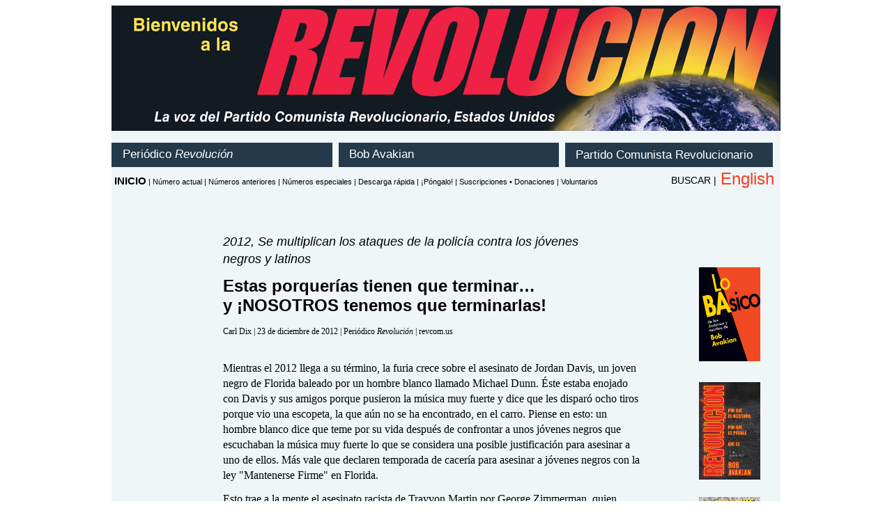

--- FILE ---
content_type: text/html
request_url: https://revcom.us/a/289/2012-se-multiplican-los-ataques-de-la-policia-contra-los-jovenes-negros-y-latinos-es.html
body_size: 4526
content:
<!DOCTYPE html PUBLIC "-//W3C//DTD XHTML 1.0 Transitional//EN" "http://www.w3.org/TR/xhtml1/DTD/xhtml1-transitional.dtd">
<html xmlns="http://www.w3.org/1999/xhtml">
<head>
<meta http-equiv="Content-Type" content="text/html; charset=UTF-8" />
<title>2012, Se multiplican los ataques de la policía contra los jóvenes negros y latinos Estas porquerías tienen que terminar… y ¡NOSOTROS tenemos que terminarlas! Carl Dix</title>

<link href="../../static/css2012/basic-page.css" rel="stylesheet" type="text/css" />

<link href="../../static/css2012/articles.css" rel="stylesheet" type="text/css" />
<link href="../../static/css2012/article_print.css" rel="stylesheet" type="text/css" media="print" />
<link href="../../static/css2012/article_mobile.css" rel="stylesheet" type="text/css" media="handheld" />

</head>

<body>
<div id="container-articles">

<div id="banner"><iframe src="../../static/iframes/banner-es.html" name="Revolution Banner" width="960" marginwidth="0" height="180" marginheight="0" scrolling="No" frameborder="0" id="Revolution Banner"></iframe></div>

<div id="nav-1"><iframe src="../../static/iframes/nav-1-es.html" name="Navigation Level 1" width="960" marginwidth="0" height="62" marginheight="0" scrolling="No" allowtransparency="true" frameborder="0"></iframe></div>

<div id="nav-2"><iframe src="../../static/iframes/nav-2-revolution-es.html" name="Revolution secondary navigation" width="960" marginwidth="0" height="35" marginheight="0" scrolling="No" allowtransparency="true" frameborder="0"></iframe></div>


<div id="article-content">

<article>

<!-- ======================== BEGINNING OF ARTICLE ====================== -->

<!-- ====================== PASTE COPY HERE ==================== -->
      
  <p class="kicker">2012, Se multiplican los ataques de la policía contra los jóvenes negros&nbsp;y&nbsp;latinos</p>
  
	  <h1>Estas porquerías tienen que terminar… y&nbsp;¡NOSOTROS tenemos que terminarlas!</h1>
      
	  <p class="blurb">Carl Dix | 23 de diciembre de 2012 | Peri&oacute;dico <em>Revolución</em> | revcom.us</p>
	  <p class="blurb">&nbsp;</p>

<!-- ===========PASTE COPY ================= -->
        
        
<p>Mientras el 2012 llega a su término, la furia crece sobre el asesinato  de Jordan Davis, un joven negro de Florida baleado por un hombre blanco llamado  Michael Dunn. Éste estaba enojado con Davis y sus amigos porque pusieron la  música muy fuerte y dice que les disparó ocho tiros porque vio una escopeta, la  que aún no se ha encontrado, en el carro. Piense en esto: un hombre blanco dice  que teme por su vida después de confrontar a unos jóvenes negros que escuchaban  la música muy fuerte lo que se considera una posible justificación para  asesinar a uno de ellos. Más vale que declaren temporada de cacería para  asesinar a jóvenes negros con la ley &quot;Mantenerse Firme&quot; en Florida.</p>


<p>Esto trae a la mente el asesinato racista de Trayvon Martin por George  Zimmerman, quien considera que un joven negro con sudadera con capucha  automáticamente es &quot;sospechoso&quot;. Agregue a estos asesinatos extraoficiales  de parte de policías de Ramarley Graham en la Ciudad de Nueva York; Manuel Díaz  y Joel Acevedo en Anaheim, California; las autoridades en Jonesboro, Arkansas, que  hablan de un suicidio cuando a Chavis Carter lo encontraron muerto de un tiro  en la cabeza en el siento trasero de una patrulla mientras estaba esposado de  manos y pies y muchos más ultrajes perpetrados en el 2012.</p>
<p>¡NO SE DEBE TOLERAR QUE LOS POLICÍAS  Y VIGILANTES NOS ROBEN LA VIDA DE NUESTROS HIJOS! ¡HAY QUE PONERLE FIN!</p>
<p>Todo eso es parte de la manera general que se aplica el sistema de  &quot;injusticia&quot; penal para asaltar hoy a las personas negras y latinas.  Agréguele a estos asesinatos oficiales y extraoficiales los más de 2.2 millones  de personas almacenadas en las prisiones en todo el país, el 60% de ellos  negros o latinos. Agréguele a todo eso los 400.000 inmigrantes mantenidos en  centros de detención. Y el parar y registrar en la Ciudad de Nueva York, las órdenes  judiciales contra las pandillas en California y otras partes y otras formas de etiquetación  racial que hacen de los jóvenes negros y latinos una generación criminalizada,  culpable hasta que se pruebe su inocencia, si pueden sobrevivir para demostrar  su inocencia. Y como los ex prisioneros están sometidos a la franca discriminación  aun después de haber cumplido sus sentencias.</p>
<p>¡NO SE DEBE TOLERAR TODO ESO! ¡TAMBIÉN HAY QUE PONERLE FIN!</p>
<p>Todo eso implica que los millones de jóvenes negros y latinos enfrentan  una vida de entrar y salir de la prisión como un ritual de paso. En adición a  los más de dos millones de personas en las prisiones, hay cinco millones de ex presos  reducidos a la condición de ciudadanos de segunda clase por la discriminación  que enfrentan. Cuando usted considera a los seres queridos de todas esas  personas, tiene la imagen de decenas de millones de personas que llevan una  vida enredada en la telaraña del sistema de &quot;injusticia&quot; penal. Por  eso es que he llamado la encarcelación en masa como un lento genocidio que  fácilmente se podría acelerarse.</p>
<p>Todo eso representa una forma distinta de continuar la historia entera  de cruel represión del pueblo negro desde los primeros africanos arrastrados  como esclavos encadenados hacia estas costas. </p>
<p>Como lo dice Bob Avakian: </p>
<blockquote>
  <p>&quot;¿Qué ha representado este sistema, en este país, en toda la  historia de su tratamiento del pueblo negro?</p>
  <p>En primer lugar, <strong>la Esclavitud</strong>…  Luego, <strong>Jim Crow</strong>… la segregación y el  terror del Ku Klux Klan… Y hoy, <strong>El Nuevo  Jim Crow</strong> — la brutalidad y el asesinato por parte de la policía, la criminalización  al por mayor y el encarcelamiento en masa y, una vez más, la discriminación  legalizada.</p>
  <p>Ahora le toca a este sistema: <strong>¡<br />
    Tres  strikes y fuera!&quot;</strong></p>
</blockquote>
<p>Aquí Avakian da en el blanco. Necesitamos una revolución para terminar  de una vez por toda la opresión brutal y cruel del pueblo negro y otras  nacionalidades oprimidas y los otros enemil horrores que este sistema inflige  sobre la humanidad: la violencia y la denigración reforzada sobre las mujeres  por todo el mundo, las guerras por el imperio, el saqueo del medio ambiente.  Una revolución que cree una sociedad completamente diferente donde el poder  esté en las manos de la gente, con la dirección de una vanguardia comunista y  donde las relaciones económicas, políticas y sociales radicalmente diferentes  sean efectivas.</p>
<p>Lo que se necesita ahora mismo es la resistencia. Todos necesitan ser  parte de luchar contra esto. Si usted tiene una pizca de conciencia sobre lo  que viven millones de personas en la sociedad, TIENE QUE UNIRSE A ESTA LUCHA.  Quiero decir, ¿cómo es posible que alguien se quede de brazos cruzados mientras  que millones de jóvenes están destinados a la opresión  y al olvido incluso antes de que nazcan? Necesitamos resuelta resistencia  de masas, a la brutalidad y asesinato policial, a las condiciones parecidas a  la tortura en las prisiones, a la discriminación racial, a todo el lento  genocidio de la encarcelación en masa. </p>
<p>En 2013, es necesario llevar a nuevas alturas nuestra resistencia, para  que se pueda contrarrestar los horrores que infligen sobre muchísimas personas,  cambiar radicalmente la trayectoria de brutalidad y criminalización en la que  ha estado esta sociedad por mucho tiempo. Una resistencia que pueda capturar la  imaginación de amplios sectores del pueblo, que pueda abrir los ojos de aquellos  mantenidos en la oscuridad sobre lo que se hace en su nombre y dejarles saber a  todos los que sufren esto que no están solos, que cuando se pongan de pie y  luchen, otros se levantarán a su lado. ¡USTED TIENE QUE SER PARTE DE FORJAR  ESTA RESISTENCIA TAN REQUERIDA¡ </p>
<p>Nosotros en el Partido Comunista Revolucionario vamos a estar justo en  medio de construir esta resistencia, movilizar a las masas para ¡Luchar contra  el poder, y transformar al pueblo, para la revolución! Es necesario que usted  se le una desde la perspectiva que tenga para oponerse a estos horrores. </p>
<p>Tome partido con los presos que han puesto su vida en riesgo para luchar  contra las condiciones parecidas a la tortura que sufren en las prisiones en  todo el país. Difunda el impacto del Llamado a la unidad emitido por los presos  en las unidades de segregación en California.</p>
<p>Alcen la voz y digan <strong>NO MÁS</strong> al asesinato y brutalidad policial, la discriminación racial y la  discriminación contra los ex prisioneros. </p>
<p>Participe y contribuya a forjar la lucha de masas para parar la  encarcelación en masa.</p>
<p>La consigna, Encarcelación en Masa + Silencio = Genocidio, expresa la  realidad enfrentada por millones de personas en la sociedad estadounidense.</p>
<p>¡El 2013 debe ser un año para romper ese silencio!</p>
<!-- ============= ENDING OF ARTICLE================= -->

          <p class="comments"><a href="../../commentform-es.php">Envíenos sus comentarios.</a></p>
          <p class="comments">Si le gusta este artículo, <a href="../../revolucion/suscripciones-donaciones-en.html">suscríbase, done   y contribuya regularmente al periódico</a> <em>Revolución</em>.</p>
    </article>
<div style="position:relative; overflow:hidden;">
<!-- AddThis Button BEGIN -->
<div class="addthis_toolbox addthis_default_style ">
<a class="addthis_button_preferred_1"></a>
<a class="addthis_button_preferred_2"></a>
<a class="addthis_button_preferred_3"></a>
<a class="addthis_button_preferred_4"></a>
<a class="addthis_button_compact"></a>
<a class="addthis_counter addthis_bubble_style"></a>
</div>
<script type="text/javascript">var addthis_config = {"data_track_clickback":true};</script>
<script type="text/javascript" src="https://s7.addthis.com/js/250/addthis_widget.js#pubid=ra-4dcf00f6541f936e"></script>
<!-- AddThis Button END -->
</div>

  </div>
    
    
<div id="article-right-sidebar">

<iframe src="../../static/iframes/feature1-es.html" width="100px" height="165px" align="right" scrolling="No" frameborder="0"></iframe>

<iframe src="../../static/iframes/feature2-es.html" width="100px" height="165px" align="right" scrolling="No" frameborder="0"></iframe>

<iframe src="../../static/iframes/feature3-es.html" width="100px" height="165px" align="right" scrolling="No" frameborder="0"></iframe>



</div>

<div class="clearfix"></div>

<div id="footer"><iframe src="../../static/iframes/page-footer-es.html" name="Footer" width="960" marginwidth="0" height="60" marginheight="0" scrolling="No" frameborder="0" id="Footer"></iframe></div>
<br />


<div class="clearfix"></div>

</div>
</body>
</html>


--- FILE ---
content_type: text/html
request_url: https://revcom.us/static/iframes/banner-es.html
body_size: -115
content:
<!DOCTYPE html PUBLIC "-//W3C//DTD XHTML 1.0 Transitional//EN" "http://www.w3.org/TR/xhtml1/DTD/xhtml1-transitional.dtd">
<html xmlns="http://www.w3.org/1999/xhtml">
<head>
<meta http-equiv="Content-Type" content="text/html; charset=UTF-8" />
<title>Revolution Banner</title>
</head>

<body>

<div align="center"><a href="../../home-s.htm" target="_top"><img src="../images2012/revolution-banner-es.jpg" width="960" alt="Revolution Banner" /></a></div>
</body>
</html>


--- FILE ---
content_type: text/html
request_url: https://revcom.us/static/iframes/nav-1-es.html
body_size: 803
content:
<!DOCTYPE html PUBLIC "-//W3C//DTD XHTML 1.0 Transitional//EN" "http://www.w3.org/TR/xhtml1/DTD/xhtml1-transitional.dtd">
<html xmlns="http://www.w3.org/1999/xhtml">
<head>
<meta http-equiv="Content-Type" content="text/html; charset=UTF-8" />
<title>Untitled Document</title>

<link href="../css2012/i-frame.css" rel="stylesheet" type="text/css" />

<style>
body {
	font-family: Helvetica, Arial, Verdana, Geneva, sans-serif;
	font-size: 14px;
}
#home-drop-down-menu {
	clear:both;
	width: 90%;
	height:50px;
	margin-left:auto;
	margin-right:auto;
	margin-bottom:20px;
	margin-top:0px;
}
.donatemenu {
	width:80px;
	float:left;
	margin-left:40px;
	margin-top:20px;
}
#guideto {
	position:absolute;
	top:10px;
	right:10px;
	width:80px;
	z-index:3005;
}
#searchlink {
	position:absolute;
	top:140px;
	right:20px;
	z-index:3005;
}
.dropmenu {
	position:relative;
	width:32%;
	margin-right:.5%;
	height:32px;
	background-color:#243A4B;
	display:inline-block;
	vertical-align:bottom;
}
.dropmenushort {
	width:32%;
}
.dropmenurcp {
	width:32%;
}
.dropmenuwycd {
	width:32%;
}
.dropmenuhome {
	width:6%;
}
.dropmenu p {
	padding:0 0 0 5%;
	margin:0;
	font-size:1em;
	color:white;
}
.dropmenucontent a:link {
	color:black;
	text-decoration:none;
}
.dropmenucontent a:visited {
	color:black;
	text-decoration:none;
}
.dropmenucontent a:hover {
	color:black;
	text-decoration:underline;
}
.dropmenucontent a:active {
	color:black;
	text-decoration:underline;
}


.dropmenucontent {
    display: none;
	width:100%;
	top:32px;
    position: absolute;
    background-color: #f9f9f9;
	border:1px solid black;
	padding:0 2%;
    z-index: 3001;
}
.dropmenu:hover .dropmenucontent {
    display: block;
}
ul.droplist {
	list-style:none;
	padding:0;
	margin:5px;
}
ul.droplist li {
/*	border-top:1px solid black;*/
	margin:0;
	padding:5px 2%;
	font-size:.9em;
}
ul.droplist li:first-child {
	border: none;
	padding:0 2% 5px;
}


	#searchlink {
		top:120px;
	}
	.dropmenu {
		width:33%;
		height:35px;
		margin-top:5px;
	}
	.dropmenushort {
		width:23%;
	}
	.dropmenu p {
		font-size:1.2em;
	}
	.dropmenuhome {
		display:none;
	}
	.dropmenurcp {
		width:31%;
	}
	.dropmenuwycd {
		width:32%;
	}
	.dropmenu:hover .dropmenucontent {
    	display: none;
	}

#outerbanner {
		position:absolute;
}

</style>

</head>

<body STYLE="background-color:transparent;">
<div STYLE="background-color:transparent;">

   
            		<div class="dropmenu"><!-- newspaper -->
                		<p style="margin-top:7px; cursor:default;"><a href="/revolucion/numero-actual-es.html?1" target="_top" style="color:white;">Periódico <em>Revolución</em></a></p>
                 	</div>
                 
            		<div class="dropmenu"><!-- ba -->
                		<p style="margin-top:7px; cursor:default;"><a href="/avakian-es/index.html" target="_top" style="color:white;">Bob Avakian</a></p>
                 	</div>
                 
            		<div class="dropmenu dropmenurcp"><!-- rcp -->
                		<p style="margin-top:8px; cursor:default;"><a href="/pcr/index.html" target="_top" style="color:white;">Partido Comunista Revolucionario</a></p>
                 	</div>
                 


</div>


</body>
</html>


--- FILE ---
content_type: text/html
request_url: https://revcom.us/static/iframes/nav-2-revolution-es.html
body_size: 357
content:
<!DOCTYPE html PUBLIC "-//W3C//DTD XHTML 1.0 Transitional//EN" "http://www.w3.org/TR/xhtml1/DTD/xhtml1-transitional.dtd">
<html xmlns="http://www.w3.org/1999/xhtml">
<head>
<meta http-equiv="Content-Type" content="text/html; charset=UTF-8" />
<meta name="viewport" content="width=device-width, initial-scale=1" />
<title>Untitled Document</title>

<link href="../css2012/i-frame.css" rel="stylesheet" type="text/css" />
<style type="text/css">
#body {
	-webkit-text-size-adjust:100%;
}
</style>
</head>



<body STYLE="background-color:transparent;">
<div style="display:block">
<div class="nav-level2-home"><a href="../../home-s.htm" target="_top">INICIO</a></div>

<div class="nav-level2-pages"><!-- &nbsp;|&nbsp;<a href="../../revolution/index.html" target="_top">Newspaper Home</a>-->&nbsp;|&nbsp;<a href="../../revolucion/numero-actual-es.html" target="_top">Número actual</a>&nbsp;|&nbsp;<a href="../../numeros-anteriores/index.html" target="_top">Números anteriores</a>&nbsp;|&nbsp;<a href="../../revolucion/numeros-especiales-es.html" target="_top">Números especiales</a>&nbsp;|&nbsp;<a href="../../quick/descarga-rapida-es.htm" target="_top">Descarga rápida</a>&nbsp;|&nbsp;<a href="../../revolucion/pongalo-es.html" target="_top">¡Póngalo!</a>&nbsp;|&nbsp;<a href="../../revolucion/suscripciones-donaciones-en.html" target="_top">Suscripciones • Donaciones</a> | <a href="../../revolucion/voluntarios-es.html" target="_top">Voluntarios</a></div>

<div class="nav-level2-lang"><a href="../../index.html" target="_top">English</a></div>

<div class="nav-level2-search"><a href="../../search-es.html" target="_top">BUSCAR |</a></div>
</div>
</body>
</html>


--- FILE ---
content_type: text/html
request_url: https://revcom.us/static/iframes/feature1-es.html
body_size: 4
content:
<!DOCTYPE html PUBLIC "-//W3C//DTD XHTML 1.0 Transitional//EN" "http://www.w3.org/TR/xhtml1/DTD/xhtml1-transitional.dtd">
<html xmlns="http://www.w3.org/1999/xhtml">
<head>
<meta http-equiv="Content-Type" content="text/html; charset=UTF-8" />
<title>Untitled Document</title>


<link href="../css2012/i-frame.css" rel="stylesheet" type="text/css" />
</head>

<body>
<div align="right"> <a href="../../avakian/About-Basics-es.html" target="_top"><img src="../../avakian/BAsics/img/SPBAsicsFrontCoverPalmCard.jpg" width="90" alt="Lo BAsico" title="Lo BAsico" class="feature-box" /></a></div>

</body>
</html>


--- FILE ---
content_type: text/html
request_url: https://revcom.us/static/iframes/feature2-es.html
body_size: 59
content:
<!DOCTYPE html PUBLIC "-//W3C//DTD XHTML 1.0 Transitional//EN" "http://www.w3.org/TR/xhtml1/DTD/xhtml1-transitional.dtd">
<html xmlns="http://www.w3.org/1999/xhtml">
<head>
<meta http-equiv="Content-Type" content="text/html; charset=UTF-8" />
<title>Untitled Document</title>
<link href="../css2012/i-frame.css" rel="stylesheet" type="text/css" />
</head>

<body>
<div align="right">

<a href="http://revolutiontalk.net" target="_blank"><img src="../../avakian/img/revtalk-dvd-cover-es.jpg" width="90" alt="Revolución: Por qué es necesaria, Por qué es posible, Qué es, de una charla filmada de Bob Avakian" title="Revolución: Por qué es necesaria, Por qué es posible, Qué es, de una charla filmada de Bob Avakian" class="feature-box" /></a></div>


</body>
</html>


--- FILE ---
content_type: text/html
request_url: https://revcom.us/static/iframes/feature3-es.html
body_size: 112
content:
<!DOCTYPE html PUBLIC "-//W3C//DTD XHTML 1.0 Transitional//EN" "http://www.w3.org/TR/xhtml1/DTD/xhtml1-transitional.dtd">
<html xmlns="http://www.w3.org/1999/xhtml">
<head>
<meta http-equiv="Content-Type" content="text/html; charset=UTF-8" />
<title>Untitled Document</title>
<link href="../css2012/i-frame.css" rel="stylesheet" type="text/css" />
</head>

<body>
<div align="right"> <a href="../../avakian-es/ba-from-ike-to-mao-and-beyond-es.html" target="_top"><img src="../../avakian/images/Ike_To_Mao_0000.jpg" width="90" alt="From Ike to Mao and Beyond: My Journey from Mainstream America to Revolutionary Communist, Una autobiografía de Bob Avakian" title="From Ike to Mao and Beyond: My Journey from Mainstream America to Revolutionary Communist, Una autobiografía de Bob Avakian" class="feature-box" /></a></div>

</body>
</html>


--- FILE ---
content_type: text/html
request_url: https://revcom.us/static/iframes/page-footer-es.html
body_size: 56
content:
<!DOCTYPE html PUBLIC "-//W3C//DTD XHTML 1.0 Transitional//EN" "http://www.w3.org/TR/xhtml1/DTD/xhtml1-transitional.dtd">
<html xmlns="http://www.w3.org/1999/xhtml">
<head>
<meta http-equiv="Content-Type" content="text/html; charset=UTF-8" />
<title>Untitled Document</title>
<link href="../css2012/i-frame.css" rel="stylesheet" type="text/css" />
</head>

<body>

<div id="page-footer">

<p style="padding-bottom:3px;">Esta página web es propiedad de &nbsp;&nbsp;&nbsp; RCP Publications<br />
Box 3486, Merchandise Mart, Chicago, IL 60654-0486 <br />Estados Unidos <br />
<a href="mailto:rcppublications@gmail.com">rcppublications@gmail.com</a></p>
<p><a href="../../legal-notice-es.html" target="_top">Aviso legal</a></p>

</div>

</body>
</html>
